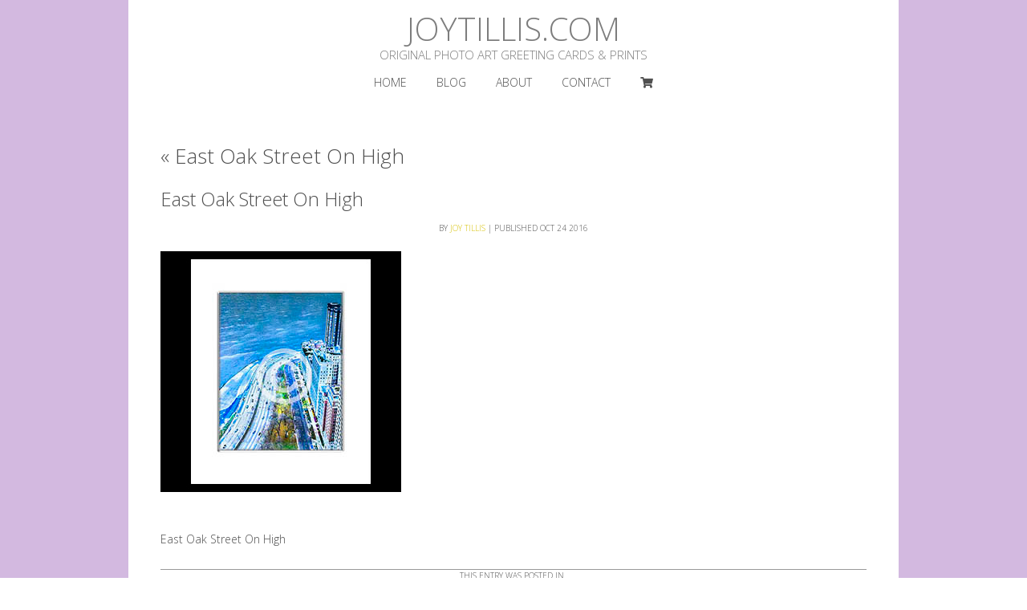

--- FILE ---
content_type: text/css
request_url: https://www.joytillis.com/wp-content/plugins/nextgen-gallery-pro/modules/nextgen_pro_lightbox/static/style.css?ver=3.8.0
body_size: 1196
content:
.nextgen_pro_lightbox_open {
    overflow: hidden !important;
    -webkit-text-size-adjust: none;
    padding: 0 !important;
    margin: 0 !important;
}

#npl_overlay {
    display: none;
    position: fixed;
    top: -100px;
    left: -100px;
    right: -100px;
    bottom: -100px;
    z-index: 1000000;
    background: #000000;
    opacity: 0;
}

#npl_overlay.npl_ios_no_opacity {
    opacity: 1;
}

#npl_wrapper {
    display: none;
    position: fixed;
    top: 0;
    left: 0;
    bottom: 0;
    right: 0;
    z-index: 1000001;
    border: 0 none transparent;
    padding: 0;
    margin: 0;
    overflow: hidden;
}

body.nextgen_pro_lightbox_open #npl_wrapper {
    display: flex;
}

body.nextgen_pro_lightbox_open #npl_wrapper.npl_ie9_flex_hack {
    display: block;
}

/* Without this the main image will disappear when dismissing the iOS keyboard  */
/* because galleria.js will read the entire <body> height for some weird reason */
#npl_wrapper.npl_ios_hack {
    max-height: 100vh !important;
    max-width: 100vw !important;
    width: 100%;
    height: 100%;
}

#npl_wrapper.npl_open_with_padding {
    -webkit-box-shadow: 0 0 20px 1px rgba(0, 0, 0, 0.6);
    -moz-box-shadow: 0 0 20px 1px rgba(0, 0, 0, 0.6);
    box-shadow: 0 0 20px 1px rgba(0, 0, 0, 0.6);
    -webkit-border-radius: 4px;
    -moz-border-radius: 4px;
    border-radius: 4px;
}

#npl_button_close {
    position: absolute;
    top: 10px;
    right: 25px;
    font-size: 18px;
    color: #d3d3d3;
    z-index: 1000100;
}

#npl_button_close.hidden {
    display: none;
}

#npl_button_close:hover {
    cursor: pointer;
}

#npl_wrapper.npl_mobile #npl_button_close {
    font-size: 28px;
    top: 15px;
    right: 25px;
}

#npl_wrapper #npl_button_close.npl-sidebar-open {
    right: 400px;
    margin-right: 15px;
}

#npl_spinner_container {
    color: white;
    font-size: 86px;
    position: absolute;
    top: 0;
    left: 0;
    right: 0;
    bottom: 0;
    display: flex;
    align-items: center;
    z-index: 1000003;
}

#npl_wrapper.npl-sidebar-open #npl_spinner_container {
    right: 400px;
}

#npl_wrapper.npl_ie9_flex_hack #npl_spinner_container {
    display: block !important;
}

#npl_wrapper.npl_ie9_flex_hack #npl_spinner_container i {
    position: relative;
    top: calc(50% - 43px);
    left: calc(50% - 43px);
}

#npl_spinner {
    margin: 0 auto;
}

#npl_wrapper.npl_ie9_flex_hack #npl_spinner_container.hidden {
    display: none !important;
}

#npl_spinner_container.hidden {
    display: none !important;
}

#npl_content {
    z-index: 1000002;
    width: 100%;
    height: 100%;
    padding: 0;
    margin: 0;
    transform: translate3d(0, 0, 0);
    -webkit-backface-visibility: hidden;
    backface-visibility: hidden;
    box-sizing: content-box;
}

body.nextgen_pro_lightbox_open #npl_wrapper.npl_ie9_flex_hack.npl-sidebar-open #npl_content {
    position: absolute;
    top: 0;
    right: 400px;
    left: 0;
    bottom: 0;
}

#npl_sidebar {
    z-index: 1000002;
    width: 0;
    height: 100%;
    min-height: 100%;
    max-height: 100%;
    color: white;
    overflow-y: auto;
    overflow-x: hidden;
    background: #252728 url('theme/container_bg.png');
    box-sizing: border-box;
    -moz-box-sizing: border-box;
    font-family: 'Lato', sans-serif;
}

#npl_sidebar_overlay {
    width: 400px;
    height: 100%;
    min-height: 100%;
    max-height: 100%;
    overflow: hidden;
    background: black;
    position: absolute;
    right: 0;
    top: 0;
    align-items: center;
    opacity: 0;
    transition: opacity 0.75s;
    display: none;
} 

body.nextgen_pro_lightbox_open #npl_wrapper.npl_ie9_flex_hack {
    display: block;
}

#npl_sidebar_overlay i {
    color: white;
    margin: 0 auto;
    font-size: 86px;
}

#npl_wrapper.npl_ie9_flex_hack #npl_sidebar_overlay i {
    position: absolute;
    top: calc(50% - 43px);
    left: calc(50% - 43px);
}

#npl_wrapper.npl-sidebar-overlay-open #npl_sidebar_overlay {
    display: flex;
    z-index: 1000002;
    opacity: 1;
}

#npl_wrapper.npl-sidebar-open #npl_sidebar {
    width: 400px;
    min-width: 350px;
    border-left: 5px solid rgba(255, 255, 255, 0.2);
}

body.nextgen_pro_lightbox_open #npl_wrapper.npl_ie9_flex_hack.npl-sidebar-open #npl_sidebar {
    position: absolute;
    top: 0;
    right: 0;
}

#npl_wrapper.npl-sidebar-open #npl_content {
    width: calc(100% - 400px);
}

#npl_content * {
    box-sizing: content-box;
    -webkit-box-sizing: content-box;
    -moz-box-sizing: content-box;
}

body.nextgen_pro_lightbox_open #npl_overlay {
    display: block;
    opacity: 0.8;
}

body.nextgen_pro_lightbox_open #npl_overlay.npl_ios_no_opacity {
    opacity: 1;
}

#npl_sidebar_toggle {
    position: absolute;
    top: 10px;
    right: 425px;
    font-size: 18px;
    color: #d3d3d3;
    text-decoration: none;
    display: none;
    cursor: pointer;
    z-index: 1000100;
}

#npl_wrapper.npl-sidebar-open #npl_sidebar_toggle {
    display: block;
}

.galleria-theme-nextgen_pro_lightbox.touch .galleria-sidebar-toggle {
    font-size: 28px;
}

@media only screen and (max-width: 760px) {
    /* Hide the close-modal button when only the sidebar is displayed */
    #npl_wrapper.npl-sidebar-open #npl_button_close {
        display: none;
    }
    #npl_wrapper.npl-sidebar-open #npl_sidebar_toggle {
        right: 25px;
    }

    /* Remove padding at low resolutions */
    body #npl_wrapper.npl_open_with_padding {
        border-radius: 0;
        box-shadow: none;
        top: 0;
        bottom: 0;
        right: 0;
        left: 0;
    }

    /* Hide the content area entirely and display only the sidebar */
    #npl_wrapper.npl-sidebar-open #npl_content {
        width: 50vw;
        position: absolute;
        left: -100vw;
    }
    #npl_wrapper.npl-sidebar-open #npl_sidebar,
    #npl_wrapper.npl-sidebar-open #npl_sidebar_overlay {
        width: 100%;
        border-left: none;
    }

    /* Display the sidebar thumbnail now that the main content is hidden */
    #npl_sidebar .nggpl-sidebar-thumbnail {
        display: block;
        margin: 30px 0 35px;
    }
}
